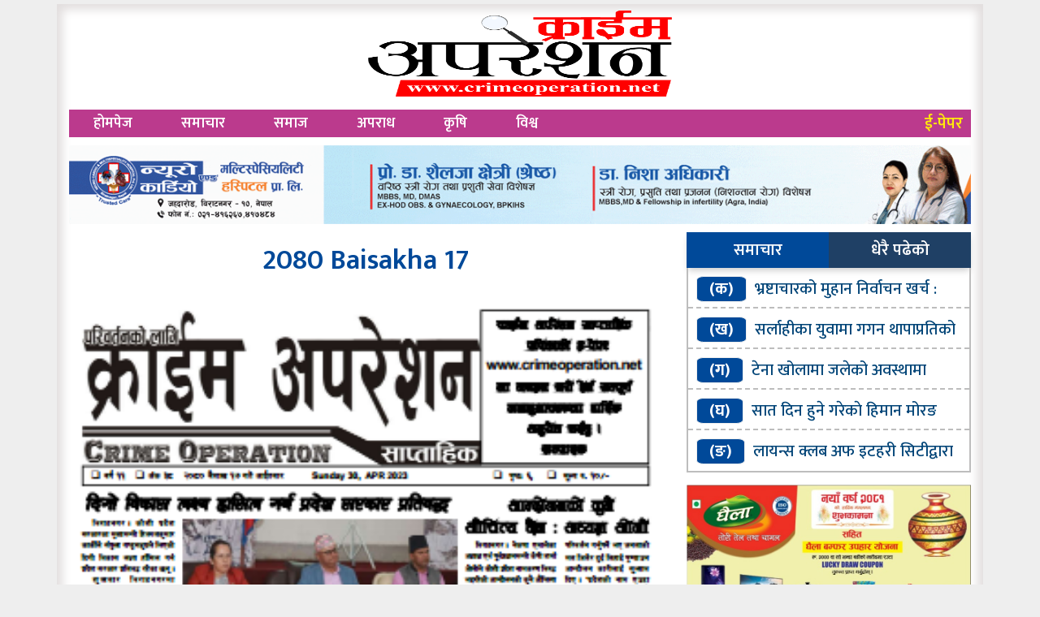

--- FILE ---
content_type: text/html; charset=UTF-8
request_url: https://www.crimeoperation.net/epaper/2080-baisakha-17
body_size: 8797
content:
<html lang="en-US">
<head prefix="og: http://ogp.me/ns# fb: http://ogp.me/ns/fb# article: http://ogp.me/ns/article#">
<link rel="stylesheet" href="https://use.fontawesome.com/releases/v5.8.1/css/all.css">
<meta charset="UTF-8"/>
<meta http-equiv="Content-Type" content="text/html; charset=euc-jp"/>
<link rel="shortcut icon" href="
https://www.crimeoperation.net/wp-content/uploads/2023/08/Untitled-6.jpg" type="image/x-icon">
<link href="https://fonts.googleapis.com/css?family=Ek+Mukta:200,300,400,500,600,700,800&amp;subset=devanagari" rel="stylesheet">
<meta http-equiv="X-UA-Compatible" content="IE=edge">
<meta http-equiv="X-UA-Compatible" content="IE=edge,chrome=1">
<meta name="viewport" content="width=device-width, initial-scale=1">
<meta property="fb:app_id" content="2704780993132868" />
 <meta name='robots' content='index, follow, max-image-preview:large, max-snippet:-1, max-video-preview:-1' />

	<!-- This site is optimized with the Yoast SEO plugin v26.8 - https://yoast.com/product/yoast-seo-wordpress/ -->
	<title>2080 Baisakha 17 - Crime Operation</title>
	<link rel="canonical" href="https://www.crimeoperation.net/epaper/2080-baisakha-17" />
	<meta property="og:locale" content="en_US" />
	<meta property="og:type" content="article" />
	<meta property="og:title" content="2080 Baisakha 17 - Crime Operation" />
	<meta property="og:url" content="https://www.crimeoperation.net/epaper/2080-baisakha-17" />
	<meta property="og:site_name" content="Crime Operation" />
	<meta property="article:publisher" content="https://www.facebook.com/crimeoperation123/" />
	<meta property="og:image" content="https://www.crimeoperation.net/wp-content/uploads/2023/04/crime-38.png" />
	<meta property="og:image:width" content="321" />
	<meta property="og:image:height" content="511" />
	<meta property="og:image:type" content="image/png" />
	<meta name="twitter:card" content="summary_large_image" />
	<script type="application/ld+json" class="yoast-schema-graph">{"@context":"https://schema.org","@graph":[{"@type":"WebPage","@id":"https://www.crimeoperation.net/epaper/2080-baisakha-17","url":"https://www.crimeoperation.net/epaper/2080-baisakha-17","name":"2080 Baisakha 17 - Crime Operation","isPartOf":{"@id":"https://www.crimeoperation.net/#website"},"primaryImageOfPage":{"@id":"https://www.crimeoperation.net/epaper/2080-baisakha-17#primaryimage"},"image":{"@id":"https://www.crimeoperation.net/epaper/2080-baisakha-17#primaryimage"},"thumbnailUrl":"https://www.crimeoperation.net/wp-content/uploads/2023/04/crime-38.png","datePublished":"2023-04-30T01:32:16+00:00","breadcrumb":{"@id":"https://www.crimeoperation.net/epaper/2080-baisakha-17#breadcrumb"},"inLanguage":"en-US","potentialAction":[{"@type":"ReadAction","target":["https://www.crimeoperation.net/epaper/2080-baisakha-17"]}]},{"@type":"ImageObject","inLanguage":"en-US","@id":"https://www.crimeoperation.net/epaper/2080-baisakha-17#primaryimage","url":"https://www.crimeoperation.net/wp-content/uploads/2023/04/crime-38.png","contentUrl":"https://www.crimeoperation.net/wp-content/uploads/2023/04/crime-38.png","width":321,"height":511},{"@type":"BreadcrumbList","@id":"https://www.crimeoperation.net/epaper/2080-baisakha-17#breadcrumb","itemListElement":[{"@type":"ListItem","position":1,"name":"Home","item":"https://www.crimeoperation.net/"},{"@type":"ListItem","position":2,"name":"E-Papers","item":"https://www.crimeoperation.net/epaper"},{"@type":"ListItem","position":3,"name":"2080 Baisakha 17"}]},{"@type":"WebSite","@id":"https://www.crimeoperation.net/#website","url":"https://www.crimeoperation.net/","name":"Crime Operation","description":"परिवर्तनको लागि","publisher":{"@id":"https://www.crimeoperation.net/#organization"},"potentialAction":[{"@type":"SearchAction","target":{"@type":"EntryPoint","urlTemplate":"https://www.crimeoperation.net/?s={search_term_string}"},"query-input":{"@type":"PropertyValueSpecification","valueRequired":true,"valueName":"search_term_string"}}],"inLanguage":"en-US"},{"@type":"Organization","@id":"https://www.crimeoperation.net/#organization","name":"Crime Operation","url":"https://www.crimeoperation.net/","logo":{"@type":"ImageObject","inLanguage":"en-US","@id":"https://www.crimeoperation.net/#/schema/logo/image/","url":"https://www.crimeoperation.net/wp-content/uploads/2020/07/cirme.jpg","contentUrl":"https://www.crimeoperation.net/wp-content/uploads/2020/07/cirme.jpg","width":450,"height":160,"caption":"Crime Operation"},"image":{"@id":"https://www.crimeoperation.net/#/schema/logo/image/"},"sameAs":["https://www.facebook.com/crimeoperation123/"]}]}</script>
	<!-- / Yoast SEO plugin. -->


<link rel='dns-prefetch' href='//platform-api.sharethis.com' />
<link rel='dns-prefetch' href='//cdnjs.cloudflare.com' />
<link rel='dns-prefetch' href='//maxcdn.bootstrapcdn.com' />
<link rel="alternate" title="oEmbed (JSON)" type="application/json+oembed" href="https://www.crimeoperation.net/wp-json/oembed/1.0/embed?url=https%3A%2F%2Fwww.crimeoperation.net%2Fepaper%2F2080-baisakha-17" />
<link rel="alternate" title="oEmbed (XML)" type="text/xml+oembed" href="https://www.crimeoperation.net/wp-json/oembed/1.0/embed?url=https%3A%2F%2Fwww.crimeoperation.net%2Fepaper%2F2080-baisakha-17&#038;format=xml" />
<style id='wp-img-auto-sizes-contain-inline-css' type='text/css'>
img:is([sizes=auto i],[sizes^="auto," i]){contain-intrinsic-size:3000px 1500px}
/*# sourceURL=wp-img-auto-sizes-contain-inline-css */
</style>
<style id='wp-emoji-styles-inline-css' type='text/css'>

	img.wp-smiley, img.emoji {
		display: inline !important;
		border: none !important;
		box-shadow: none !important;
		height: 1em !important;
		width: 1em !important;
		margin: 0 0.07em !important;
		vertical-align: -0.1em !important;
		background: none !important;
		padding: 0 !important;
	}
/*# sourceURL=wp-emoji-styles-inline-css */
</style>
<style id='wp-block-library-inline-css' type='text/css'>
:root{--wp-block-synced-color:#7a00df;--wp-block-synced-color--rgb:122,0,223;--wp-bound-block-color:var(--wp-block-synced-color);--wp-editor-canvas-background:#ddd;--wp-admin-theme-color:#007cba;--wp-admin-theme-color--rgb:0,124,186;--wp-admin-theme-color-darker-10:#006ba1;--wp-admin-theme-color-darker-10--rgb:0,107,160.5;--wp-admin-theme-color-darker-20:#005a87;--wp-admin-theme-color-darker-20--rgb:0,90,135;--wp-admin-border-width-focus:2px}@media (min-resolution:192dpi){:root{--wp-admin-border-width-focus:1.5px}}.wp-element-button{cursor:pointer}:root .has-very-light-gray-background-color{background-color:#eee}:root .has-very-dark-gray-background-color{background-color:#313131}:root .has-very-light-gray-color{color:#eee}:root .has-very-dark-gray-color{color:#313131}:root .has-vivid-green-cyan-to-vivid-cyan-blue-gradient-background{background:linear-gradient(135deg,#00d084,#0693e3)}:root .has-purple-crush-gradient-background{background:linear-gradient(135deg,#34e2e4,#4721fb 50%,#ab1dfe)}:root .has-hazy-dawn-gradient-background{background:linear-gradient(135deg,#faaca8,#dad0ec)}:root .has-subdued-olive-gradient-background{background:linear-gradient(135deg,#fafae1,#67a671)}:root .has-atomic-cream-gradient-background{background:linear-gradient(135deg,#fdd79a,#004a59)}:root .has-nightshade-gradient-background{background:linear-gradient(135deg,#330968,#31cdcf)}:root .has-midnight-gradient-background{background:linear-gradient(135deg,#020381,#2874fc)}:root{--wp--preset--font-size--normal:16px;--wp--preset--font-size--huge:42px}.has-regular-font-size{font-size:1em}.has-larger-font-size{font-size:2.625em}.has-normal-font-size{font-size:var(--wp--preset--font-size--normal)}.has-huge-font-size{font-size:var(--wp--preset--font-size--huge)}.has-text-align-center{text-align:center}.has-text-align-left{text-align:left}.has-text-align-right{text-align:right}.has-fit-text{white-space:nowrap!important}#end-resizable-editor-section{display:none}.aligncenter{clear:both}.items-justified-left{justify-content:flex-start}.items-justified-center{justify-content:center}.items-justified-right{justify-content:flex-end}.items-justified-space-between{justify-content:space-between}.screen-reader-text{border:0;clip-path:inset(50%);height:1px;margin:-1px;overflow:hidden;padding:0;position:absolute;width:1px;word-wrap:normal!important}.screen-reader-text:focus{background-color:#ddd;clip-path:none;color:#444;display:block;font-size:1em;height:auto;left:5px;line-height:normal;padding:15px 23px 14px;text-decoration:none;top:5px;width:auto;z-index:100000}html :where(.has-border-color){border-style:solid}html :where([style*=border-top-color]){border-top-style:solid}html :where([style*=border-right-color]){border-right-style:solid}html :where([style*=border-bottom-color]){border-bottom-style:solid}html :where([style*=border-left-color]){border-left-style:solid}html :where([style*=border-width]){border-style:solid}html :where([style*=border-top-width]){border-top-style:solid}html :where([style*=border-right-width]){border-right-style:solid}html :where([style*=border-bottom-width]){border-bottom-style:solid}html :where([style*=border-left-width]){border-left-style:solid}html :where(img[class*=wp-image-]){height:auto;max-width:100%}:where(figure){margin:0 0 1em}html :where(.is-position-sticky){--wp-admin--admin-bar--position-offset:var(--wp-admin--admin-bar--height,0px)}@media screen and (max-width:600px){html :where(.is-position-sticky){--wp-admin--admin-bar--position-offset:0px}}

/*# sourceURL=wp-block-library-inline-css */
</style><style id='global-styles-inline-css' type='text/css'>
:root{--wp--preset--aspect-ratio--square: 1;--wp--preset--aspect-ratio--4-3: 4/3;--wp--preset--aspect-ratio--3-4: 3/4;--wp--preset--aspect-ratio--3-2: 3/2;--wp--preset--aspect-ratio--2-3: 2/3;--wp--preset--aspect-ratio--16-9: 16/9;--wp--preset--aspect-ratio--9-16: 9/16;--wp--preset--color--black: #000000;--wp--preset--color--cyan-bluish-gray: #abb8c3;--wp--preset--color--white: #ffffff;--wp--preset--color--pale-pink: #f78da7;--wp--preset--color--vivid-red: #cf2e2e;--wp--preset--color--luminous-vivid-orange: #ff6900;--wp--preset--color--luminous-vivid-amber: #fcb900;--wp--preset--color--light-green-cyan: #7bdcb5;--wp--preset--color--vivid-green-cyan: #00d084;--wp--preset--color--pale-cyan-blue: #8ed1fc;--wp--preset--color--vivid-cyan-blue: #0693e3;--wp--preset--color--vivid-purple: #9b51e0;--wp--preset--gradient--vivid-cyan-blue-to-vivid-purple: linear-gradient(135deg,rgb(6,147,227) 0%,rgb(155,81,224) 100%);--wp--preset--gradient--light-green-cyan-to-vivid-green-cyan: linear-gradient(135deg,rgb(122,220,180) 0%,rgb(0,208,130) 100%);--wp--preset--gradient--luminous-vivid-amber-to-luminous-vivid-orange: linear-gradient(135deg,rgb(252,185,0) 0%,rgb(255,105,0) 100%);--wp--preset--gradient--luminous-vivid-orange-to-vivid-red: linear-gradient(135deg,rgb(255,105,0) 0%,rgb(207,46,46) 100%);--wp--preset--gradient--very-light-gray-to-cyan-bluish-gray: linear-gradient(135deg,rgb(238,238,238) 0%,rgb(169,184,195) 100%);--wp--preset--gradient--cool-to-warm-spectrum: linear-gradient(135deg,rgb(74,234,220) 0%,rgb(151,120,209) 20%,rgb(207,42,186) 40%,rgb(238,44,130) 60%,rgb(251,105,98) 80%,rgb(254,248,76) 100%);--wp--preset--gradient--blush-light-purple: linear-gradient(135deg,rgb(255,206,236) 0%,rgb(152,150,240) 100%);--wp--preset--gradient--blush-bordeaux: linear-gradient(135deg,rgb(254,205,165) 0%,rgb(254,45,45) 50%,rgb(107,0,62) 100%);--wp--preset--gradient--luminous-dusk: linear-gradient(135deg,rgb(255,203,112) 0%,rgb(199,81,192) 50%,rgb(65,88,208) 100%);--wp--preset--gradient--pale-ocean: linear-gradient(135deg,rgb(255,245,203) 0%,rgb(182,227,212) 50%,rgb(51,167,181) 100%);--wp--preset--gradient--electric-grass: linear-gradient(135deg,rgb(202,248,128) 0%,rgb(113,206,126) 100%);--wp--preset--gradient--midnight: linear-gradient(135deg,rgb(2,3,129) 0%,rgb(40,116,252) 100%);--wp--preset--font-size--small: 13px;--wp--preset--font-size--medium: 20px;--wp--preset--font-size--large: 36px;--wp--preset--font-size--x-large: 42px;--wp--preset--spacing--20: 0.44rem;--wp--preset--spacing--30: 0.67rem;--wp--preset--spacing--40: 1rem;--wp--preset--spacing--50: 1.5rem;--wp--preset--spacing--60: 2.25rem;--wp--preset--spacing--70: 3.38rem;--wp--preset--spacing--80: 5.06rem;--wp--preset--shadow--natural: 6px 6px 9px rgba(0, 0, 0, 0.2);--wp--preset--shadow--deep: 12px 12px 50px rgba(0, 0, 0, 0.4);--wp--preset--shadow--sharp: 6px 6px 0px rgba(0, 0, 0, 0.2);--wp--preset--shadow--outlined: 6px 6px 0px -3px rgb(255, 255, 255), 6px 6px rgb(0, 0, 0);--wp--preset--shadow--crisp: 6px 6px 0px rgb(0, 0, 0);}:where(.is-layout-flex){gap: 0.5em;}:where(.is-layout-grid){gap: 0.5em;}body .is-layout-flex{display: flex;}.is-layout-flex{flex-wrap: wrap;align-items: center;}.is-layout-flex > :is(*, div){margin: 0;}body .is-layout-grid{display: grid;}.is-layout-grid > :is(*, div){margin: 0;}:where(.wp-block-columns.is-layout-flex){gap: 2em;}:where(.wp-block-columns.is-layout-grid){gap: 2em;}:where(.wp-block-post-template.is-layout-flex){gap: 1.25em;}:where(.wp-block-post-template.is-layout-grid){gap: 1.25em;}.has-black-color{color: var(--wp--preset--color--black) !important;}.has-cyan-bluish-gray-color{color: var(--wp--preset--color--cyan-bluish-gray) !important;}.has-white-color{color: var(--wp--preset--color--white) !important;}.has-pale-pink-color{color: var(--wp--preset--color--pale-pink) !important;}.has-vivid-red-color{color: var(--wp--preset--color--vivid-red) !important;}.has-luminous-vivid-orange-color{color: var(--wp--preset--color--luminous-vivid-orange) !important;}.has-luminous-vivid-amber-color{color: var(--wp--preset--color--luminous-vivid-amber) !important;}.has-light-green-cyan-color{color: var(--wp--preset--color--light-green-cyan) !important;}.has-vivid-green-cyan-color{color: var(--wp--preset--color--vivid-green-cyan) !important;}.has-pale-cyan-blue-color{color: var(--wp--preset--color--pale-cyan-blue) !important;}.has-vivid-cyan-blue-color{color: var(--wp--preset--color--vivid-cyan-blue) !important;}.has-vivid-purple-color{color: var(--wp--preset--color--vivid-purple) !important;}.has-black-background-color{background-color: var(--wp--preset--color--black) !important;}.has-cyan-bluish-gray-background-color{background-color: var(--wp--preset--color--cyan-bluish-gray) !important;}.has-white-background-color{background-color: var(--wp--preset--color--white) !important;}.has-pale-pink-background-color{background-color: var(--wp--preset--color--pale-pink) !important;}.has-vivid-red-background-color{background-color: var(--wp--preset--color--vivid-red) !important;}.has-luminous-vivid-orange-background-color{background-color: var(--wp--preset--color--luminous-vivid-orange) !important;}.has-luminous-vivid-amber-background-color{background-color: var(--wp--preset--color--luminous-vivid-amber) !important;}.has-light-green-cyan-background-color{background-color: var(--wp--preset--color--light-green-cyan) !important;}.has-vivid-green-cyan-background-color{background-color: var(--wp--preset--color--vivid-green-cyan) !important;}.has-pale-cyan-blue-background-color{background-color: var(--wp--preset--color--pale-cyan-blue) !important;}.has-vivid-cyan-blue-background-color{background-color: var(--wp--preset--color--vivid-cyan-blue) !important;}.has-vivid-purple-background-color{background-color: var(--wp--preset--color--vivid-purple) !important;}.has-black-border-color{border-color: var(--wp--preset--color--black) !important;}.has-cyan-bluish-gray-border-color{border-color: var(--wp--preset--color--cyan-bluish-gray) !important;}.has-white-border-color{border-color: var(--wp--preset--color--white) !important;}.has-pale-pink-border-color{border-color: var(--wp--preset--color--pale-pink) !important;}.has-vivid-red-border-color{border-color: var(--wp--preset--color--vivid-red) !important;}.has-luminous-vivid-orange-border-color{border-color: var(--wp--preset--color--luminous-vivid-orange) !important;}.has-luminous-vivid-amber-border-color{border-color: var(--wp--preset--color--luminous-vivid-amber) !important;}.has-light-green-cyan-border-color{border-color: var(--wp--preset--color--light-green-cyan) !important;}.has-vivid-green-cyan-border-color{border-color: var(--wp--preset--color--vivid-green-cyan) !important;}.has-pale-cyan-blue-border-color{border-color: var(--wp--preset--color--pale-cyan-blue) !important;}.has-vivid-cyan-blue-border-color{border-color: var(--wp--preset--color--vivid-cyan-blue) !important;}.has-vivid-purple-border-color{border-color: var(--wp--preset--color--vivid-purple) !important;}.has-vivid-cyan-blue-to-vivid-purple-gradient-background{background: var(--wp--preset--gradient--vivid-cyan-blue-to-vivid-purple) !important;}.has-light-green-cyan-to-vivid-green-cyan-gradient-background{background: var(--wp--preset--gradient--light-green-cyan-to-vivid-green-cyan) !important;}.has-luminous-vivid-amber-to-luminous-vivid-orange-gradient-background{background: var(--wp--preset--gradient--luminous-vivid-amber-to-luminous-vivid-orange) !important;}.has-luminous-vivid-orange-to-vivid-red-gradient-background{background: var(--wp--preset--gradient--luminous-vivid-orange-to-vivid-red) !important;}.has-very-light-gray-to-cyan-bluish-gray-gradient-background{background: var(--wp--preset--gradient--very-light-gray-to-cyan-bluish-gray) !important;}.has-cool-to-warm-spectrum-gradient-background{background: var(--wp--preset--gradient--cool-to-warm-spectrum) !important;}.has-blush-light-purple-gradient-background{background: var(--wp--preset--gradient--blush-light-purple) !important;}.has-blush-bordeaux-gradient-background{background: var(--wp--preset--gradient--blush-bordeaux) !important;}.has-luminous-dusk-gradient-background{background: var(--wp--preset--gradient--luminous-dusk) !important;}.has-pale-ocean-gradient-background{background: var(--wp--preset--gradient--pale-ocean) !important;}.has-electric-grass-gradient-background{background: var(--wp--preset--gradient--electric-grass) !important;}.has-midnight-gradient-background{background: var(--wp--preset--gradient--midnight) !important;}.has-small-font-size{font-size: var(--wp--preset--font-size--small) !important;}.has-medium-font-size{font-size: var(--wp--preset--font-size--medium) !important;}.has-large-font-size{font-size: var(--wp--preset--font-size--large) !important;}.has-x-large-font-size{font-size: var(--wp--preset--font-size--x-large) !important;}
/*# sourceURL=global-styles-inline-css */
</style>

<style id='classic-theme-styles-inline-css' type='text/css'>
/*! This file is auto-generated */
.wp-block-button__link{color:#fff;background-color:#32373c;border-radius:9999px;box-shadow:none;text-decoration:none;padding:calc(.667em + 2px) calc(1.333em + 2px);font-size:1.125em}.wp-block-file__button{background:#32373c;color:#fff;text-decoration:none}
/*# sourceURL=/wp-includes/css/classic-themes.min.css */
</style>
<link rel='stylesheet' id='share-this-share-buttons-sticky-css' href='https://www.crimeoperation.net/wp-content/plugins/sharethis-share-buttons/css/mu-style.css?ver=1754661975' type='text/css' media='all' />
<style id='share-this-share-buttons-sticky-inline-css' type='text/css'>
.st-sticky-share-buttons{ display: none!important; }
/*# sourceURL=share-this-share-buttons-sticky-inline-css */
</style>
<link rel='stylesheet' id='style_name-css' href='https://www.crimeoperation.net/wp-content/themes/crimeoperationwebsoftitnepal/style.css?ver=6.9' type='text/css' media='all' />
<link rel='stylesheet' id='Font_Awesome-css' href='https://maxcdn.bootstrapcdn.com/font-awesome/4.6.3/css/font-awesome.min.css?ver=6.9' type='text/css' media='all' />
<link rel='stylesheet' id='popup-css' href='https://cdnjs.cloudflare.com/ajax/libs/jquery-modal/0.9.1/jquery.modal.min.css?ver=6.9' type='text/css' media='all' />
<link rel='stylesheet' id='style_custom-css' href='https://www.crimeoperation.net/wp-content/themes/crimeoperationwebsoftitnepal/css/custom.css?ver=6.9' type='text/css' media='all' />
<script type="text/javascript" src="//platform-api.sharethis.com/js/sharethis.js?ver=2.3.6#property=617287e4e8760800126460c1&amp;product=sticky-buttons&amp;source=sharethis-share-buttons-wordpress" id="share-this-share-buttons-mu-js"></script>
<script type="text/javascript" src="https://www.crimeoperation.net/wp-includes/js/jquery/jquery.min.js?ver=3.7.1" id="jquery-core-js"></script>
<script type="text/javascript" src="https://www.crimeoperation.net/wp-includes/js/jquery/jquery-migrate.min.js?ver=3.4.1" id="jquery-migrate-js"></script>
<script type="text/javascript" src="https://cdnjs.cloudflare.com/ajax/libs/jquery/2.1.3/jquery.min.js?ver=3.3.1" id="jQuery-js"></script>
<script type="text/javascript" src="https://cdnjs.cloudflare.com/ajax/libs/jquery-modal/0.9.1/jquery.modal.min.js?ver=6.9" id="popup-js"></script>
<script type="text/javascript" src="https://www.crimeoperation.net/wp-content/themes/crimeoperationwebsoftitnepal/js/custom.js?ver=1.0.0" id="bhawesh_custom-js"></script>
<link rel="https://api.w.org/" href="https://www.crimeoperation.net/wp-json/" /><link rel="alternate" title="JSON" type="application/json" href="https://www.crimeoperation.net/wp-json/wp/v2/epaper/4531" /><link rel="EditURI" type="application/rsd+xml" title="RSD" href="https://www.crimeoperation.net/xmlrpc.php?rsd" />
<meta name="generator" content="WordPress 6.9" />
<link rel='shortlink' href='https://www.crimeoperation.net/?p=4531' />
</head>
<body style="background:#EEE;">


<style type="text/css">
.bodycover{background:#fff;box-shadow:inset 0 0 12px 7px #e2dede;}


.websitelogo{width:420px; margin:5px auto;height:125px;padding:5px 0}
@media only screen and (max-width: 600px) {
.websitelogo{width:100%;height:115px;}

}

.websitelogo a img{width:100%;height:100%}
.advertisement, .fads{margin:10px 0;}
.advertisement img,.fads img{width:100%;}
</style>


<div class="container bodycover">


<div class="websitelogo">
<a href="https://www.crimeoperation.net">
<img src="https://www.crimeoperation.net/wp-content/uploads/2023/08/crime-opreration.png">
</a>

</div>







<header>
  <section>
<a href="/epaper" id="logo">ई-पेपर</a>
  <label for="toggle-1" class="toggle-menu">
  <ul>
    <li></li>
    <li></li>
    <li></li>
  </ul>
  </label>
  <input type="checkbox" id="toggle-1">
<nav class="menu-main-menus-container"><ul id="menu-main-menus" class="menu"><li id="menu-item-33" class="menu-item menu-item-type-custom menu-item-object-custom menu-item-home menu-item-33"><a href="https://www.crimeoperation.net">होमपेज</a></li>
<li id="menu-item-38" class="menu-item menu-item-type-taxonomy menu-item-object-category menu-item-38"><a href="https://www.crimeoperation.net/category/news">समाचार</a></li>
<li id="menu-item-39" class="menu-item menu-item-type-taxonomy menu-item-object-category menu-item-39"><a href="https://www.crimeoperation.net/category/%e0%a4%b8%e0%a4%ae%e0%a4%be%e0%a4%9c">समाज</a></li>
<li id="menu-item-35" class="menu-item menu-item-type-taxonomy menu-item-object-category menu-item-35"><a href="https://www.crimeoperation.net/category/%e0%a4%85%e0%a4%aa%e0%a4%b0%e0%a4%be%e0%a4%a7">अपराध</a></li>
<li id="menu-item-36" class="menu-item menu-item-type-taxonomy menu-item-object-category menu-item-36"><a href="https://www.crimeoperation.net/category/%e0%a4%95%e0%a5%83%e0%a4%b7%e0%a4%bf">कृषि</a></li>
<li id="menu-item-37" class="menu-item menu-item-type-taxonomy menu-item-object-category menu-item-37"><a href="https://www.crimeoperation.net/category/%e0%a4%b5%e0%a4%bf%e0%a4%b6%e0%a5%8d%e0%a4%b5">विश्व</a></li>
</ul></nav></section>
</header>

<div class="clear"></div>
<div class="advertisement"> <img src="https://www.crimeoperation.net/wp-content/uploads/2024/04/neuro-reduce-size.gif" /></div> 






<div class="row ">
<div class="col-md-8">

<div class="title"> 
<a href="https://www.crimeoperation.net/epaper/2080-baisakha-17" rel="bookmark">2080 Baisakha 17</a>
</div>
<div class="details">
<div id="feature">
<img src="https://www.crimeoperation.net/wp-content/uploads/2023/04/crime-38.png" />
</div>

 </div>
 </div>
 <div class="col-md-4">
<div class="facebooklike"> 
<div id="fb-root"></div>
<script async defer crossorigin="anonymous" src="https://connect.facebook.net/en_US/sdk.js#xfbml=1&version=v7.0&appId=2704780993132868&autoLogAppEvents=1" nonce="1T9vA5BB"></script>
<div class="fb-page" data-href="https://www.facebook.com/crimeoperation123/" data-tabs="ddd" data-width="" data-height="220" data-small-header="true" data-adapt-container-width="true" data-hide-cover="true" data-show-facepile="false"><blockquote cite="https://www.facebook.com/crimeoperation123/" class="fb-xfbml-parse-ignore"><a href="https://www.facebook.com/crimeoperation123/">Crime operation</a></blockquote></div>
</div>
<div class="tab">
  <button class="tablinks" onclick="openCity(event, 'London')" id="defaultOpen">समाचार</button>
  <button class="tablinks" onclick="openCity(event, 'Paris')">धेरै पढेको</button>
</div>

<div id="London" class="tabcontent">
<ul class="tajapopular"> 
			<li><span>(क)</span><a href="https://www.crimeoperation.net/9332.html">भ्रष्टाचारको मुहान निर्वाचन खर्च : पैसाले कब्जा गरेको लोकतन्त्र</a></li> 
	<li><span>(ख)</span><a href="https://www.crimeoperation.net/9324.html">सर्लाहीका युवामा गगन थापाप्रतिको आकर्षण उत्कर्षमा</a></li> 
	<li><span>(ग)</span><a href="https://www.crimeoperation.net/9320.html">टेना खोलामा जलेको अवस्थामा महिलाको शव फेला</a></li> 
	<li><span>(घ)</span><a href="https://www.crimeoperation.net/9311.html">सात दिन हुने गरेकाे हिमान मोरङ स्पोटर्स मीट यसवर्ष आठ दिन हुने</a></li> 
	<li><span>(ङ)</span><a href="https://www.crimeoperation.net/9305.html">लायन्स क्लब अफ इटहरी सिटीद्वारा नि:शुल्क स्वास्थ शिविर</a></li> 
</ul>
</div>
<div id="Paris" class="tabcontent">
<ul class="tajapopular"> 
			<li><span>१.</span><a href="https://www.crimeoperation.net/9332.html">भ्रष्टाचारको मुहान निर्वाचन खर्च : पैसाले कब्जा गरेको लोकतन्त्र</a></li> 
	<li><span>२.</span><a href="https://www.crimeoperation.net/9324.html">सर्लाहीका युवामा गगन थापाप्रतिको आकर्षण उत्कर्षमा</a></li> 
	<li><span>३.</span><a href="https://www.crimeoperation.net/9320.html">टेना खोलामा जलेको अवस्थामा महिलाको शव फेला</a></li> 
	<li><span>४.</span><a href="https://www.crimeoperation.net/9311.html">सात दिन हुने गरेकाे हिमान मोरङ स्पोटर्स मीट यसवर्ष आठ दिन हुने</a></li> 
	<li><span>५.</span><a href="https://www.crimeoperation.net/9305.html">लायन्स क्लब अफ इटहरी सिटीद्वारा नि:शुल्क स्वास्थ शिविर</a></li> 
</ul>
</div>
<script>
function openCity(evt, cityName) {
  var i, tabcontent, tablinks;
  tabcontent = document.getElementsByClassName("tabcontent");
  for (i = 0; i < tabcontent.length; i++) {
    tabcontent[i].style.display = "none";
  }
  tablinks = document.getElementsByClassName("tablinks");
  for (i = 0; i < tablinks.length; i++) {
    tablinks[i].className = tablinks[i].className.replace(" active", "");
  }
  document.getElementById(cityName).style.display = "block";
  evt.currentTarget.className += " active";
}
// Get the element with id="defaultOpen" and click on it
document.getElementById("defaultOpen").click();
</script>					<div class="advertisesidebar"> <img src="https://www.crimeoperation.net/wp-content/uploads/2024/03/93f955e8-13e1-4595-b2f6-7381fda50c9c.jpg" /></div> <div class="contact"> 
<h3>सम्पर्क</h3>
<p>क्राइम अपरेशन साप्ताहिक</p>
<p>बिराटनगर महानगरपालिका वडा  न. ८ प्रगतिटोल</p>
<p>०२१-४१५३२४, ९८४२०२७१४२, ९८०७३५२२१३</p>
<p>Email: <a href="/cdn-cgi/l/email-protection" class="__cf_email__" data-cfemail="4526372c28202a353724312c2a2b052228242c296b262a28">[email&#160;protected]</a></p>
</div></div>
 </div>
<div class="clear"></div>
</div>
 <div class="copyright"> Developed By: <a href="https://www.websoftitnepal.com" target="blank">Websoft IT Nepal Pvt. Ltd.</a></div>
<a id="back2Top" title="Back to top" href="javascript:void(0);"><i class="fa fa-chevron-up"></i></a>
<script data-cfasync="false" src="/cdn-cgi/scripts/5c5dd728/cloudflare-static/email-decode.min.js"></script><script type="speculationrules">
{"prefetch":[{"source":"document","where":{"and":[{"href_matches":"/*"},{"not":{"href_matches":["/wp-*.php","/wp-admin/*","/wp-content/uploads/*","/wp-content/*","/wp-content/plugins/*","/wp-content/themes/crimeoperationwebsoftitnepal/*","/*\\?(.+)"]}},{"not":{"selector_matches":"a[rel~=\"nofollow\"]"}},{"not":{"selector_matches":".no-prefetch, .no-prefetch a"}}]},"eagerness":"conservative"}]}
</script>
<script id="wp-emoji-settings" type="application/json">
{"baseUrl":"https://s.w.org/images/core/emoji/17.0.2/72x72/","ext":".png","svgUrl":"https://s.w.org/images/core/emoji/17.0.2/svg/","svgExt":".svg","source":{"concatemoji":"https://www.crimeoperation.net/wp-includes/js/wp-emoji-release.min.js?ver=6.9"}}
</script>
<script type="module">
/* <![CDATA[ */
/*! This file is auto-generated */
const a=JSON.parse(document.getElementById("wp-emoji-settings").textContent),o=(window._wpemojiSettings=a,"wpEmojiSettingsSupports"),s=["flag","emoji"];function i(e){try{var t={supportTests:e,timestamp:(new Date).valueOf()};sessionStorage.setItem(o,JSON.stringify(t))}catch(e){}}function c(e,t,n){e.clearRect(0,0,e.canvas.width,e.canvas.height),e.fillText(t,0,0);t=new Uint32Array(e.getImageData(0,0,e.canvas.width,e.canvas.height).data);e.clearRect(0,0,e.canvas.width,e.canvas.height),e.fillText(n,0,0);const a=new Uint32Array(e.getImageData(0,0,e.canvas.width,e.canvas.height).data);return t.every((e,t)=>e===a[t])}function p(e,t){e.clearRect(0,0,e.canvas.width,e.canvas.height),e.fillText(t,0,0);var n=e.getImageData(16,16,1,1);for(let e=0;e<n.data.length;e++)if(0!==n.data[e])return!1;return!0}function u(e,t,n,a){switch(t){case"flag":return n(e,"\ud83c\udff3\ufe0f\u200d\u26a7\ufe0f","\ud83c\udff3\ufe0f\u200b\u26a7\ufe0f")?!1:!n(e,"\ud83c\udde8\ud83c\uddf6","\ud83c\udde8\u200b\ud83c\uddf6")&&!n(e,"\ud83c\udff4\udb40\udc67\udb40\udc62\udb40\udc65\udb40\udc6e\udb40\udc67\udb40\udc7f","\ud83c\udff4\u200b\udb40\udc67\u200b\udb40\udc62\u200b\udb40\udc65\u200b\udb40\udc6e\u200b\udb40\udc67\u200b\udb40\udc7f");case"emoji":return!a(e,"\ud83e\u1fac8")}return!1}function f(e,t,n,a){let r;const o=(r="undefined"!=typeof WorkerGlobalScope&&self instanceof WorkerGlobalScope?new OffscreenCanvas(300,150):document.createElement("canvas")).getContext("2d",{willReadFrequently:!0}),s=(o.textBaseline="top",o.font="600 32px Arial",{});return e.forEach(e=>{s[e]=t(o,e,n,a)}),s}function r(e){var t=document.createElement("script");t.src=e,t.defer=!0,document.head.appendChild(t)}a.supports={everything:!0,everythingExceptFlag:!0},new Promise(t=>{let n=function(){try{var e=JSON.parse(sessionStorage.getItem(o));if("object"==typeof e&&"number"==typeof e.timestamp&&(new Date).valueOf()<e.timestamp+604800&&"object"==typeof e.supportTests)return e.supportTests}catch(e){}return null}();if(!n){if("undefined"!=typeof Worker&&"undefined"!=typeof OffscreenCanvas&&"undefined"!=typeof URL&&URL.createObjectURL&&"undefined"!=typeof Blob)try{var e="postMessage("+f.toString()+"("+[JSON.stringify(s),u.toString(),c.toString(),p.toString()].join(",")+"));",a=new Blob([e],{type:"text/javascript"});const r=new Worker(URL.createObjectURL(a),{name:"wpTestEmojiSupports"});return void(r.onmessage=e=>{i(n=e.data),r.terminate(),t(n)})}catch(e){}i(n=f(s,u,c,p))}t(n)}).then(e=>{for(const n in e)a.supports[n]=e[n],a.supports.everything=a.supports.everything&&a.supports[n],"flag"!==n&&(a.supports.everythingExceptFlag=a.supports.everythingExceptFlag&&a.supports[n]);var t;a.supports.everythingExceptFlag=a.supports.everythingExceptFlag&&!a.supports.flag,a.supports.everything||((t=a.source||{}).concatemoji?r(t.concatemoji):t.wpemoji&&t.twemoji&&(r(t.twemoji),r(t.wpemoji)))});
//# sourceURL=https://www.crimeoperation.net/wp-includes/js/wp-emoji-loader.min.js
/* ]]> */
</script>
 
<script defer src="https://static.cloudflareinsights.com/beacon.min.js/vcd15cbe7772f49c399c6a5babf22c1241717689176015" integrity="sha512-ZpsOmlRQV6y907TI0dKBHq9Md29nnaEIPlkf84rnaERnq6zvWvPUqr2ft8M1aS28oN72PdrCzSjY4U6VaAw1EQ==" data-cf-beacon='{"version":"2024.11.0","token":"d3855b53b50d4ac38fe0230c88cbba9f","r":1,"server_timing":{"name":{"cfCacheStatus":true,"cfEdge":true,"cfExtPri":true,"cfL4":true,"cfOrigin":true,"cfSpeedBrain":true},"location_startswith":null}}' crossorigin="anonymous"></script>
</body>
</html>



--- FILE ---
content_type: text/css
request_url: https://www.crimeoperation.net/wp-content/themes/crimeoperationwebsoftitnepal/style.css?ver=6.9
body_size: 2854
content:
/*
Theme Name: Bhawesh
Theme URI: https://www.websoftitnepal.com
Author: Bhawesh Mandal
Author URI: https://www.websoftitnepal.com
Description: This is for the client of websoft IT Nepal Pvt. Ltd.
Version: 5.0
License: GNU General Public License v2 or later
License URI: http://www.gnu.org/licenses/gpl-2.0.html
Tags:websoftitnepal
Text Domain: bhawesh
*/
body, div, span, applet, object, iframe,p, blockquote, pre,
abbr, acronym, address, big, cite, code,
del, dfn, em, img, ins, kbd, q, s, samp,
small, strike,sub, sup, tt, var,u, i, center,
dl, dt, dd, ol, ul,fieldset, form, label, legend,
table, caption, tbody, tfoot, thead, tr, th, td,
article, aside, canvas, details, embed, 
figure, figcaption, footer, header, hgroup, 
menu, nav, output, ruby, section, summary,
time, mark, audio, video{
	margin:0px;
	padding:0px;
	border:0px;
	font-size:100%;
	font:inherit;
	vertical-align:baseline;
	color:#000;
	text-decoration:none;
}
*{box-sizing:border-box;}
html{max-width:100%;box-sizing: border-box;}
body{max-width:100%;overflow-x: hidden;position: relative;-webkit-box-sizing: border-box;-moz-box-sizing: border-box;box-sizing: border-box;}
* img{-webkit-animation: none;animation:none;transition: transform 0.8s ease-in-out;}
* img:hover{overflow:hidden;}
*,p,a{font-family:'Ek Mukta', sans-serif;}
ol,ul{list-style:none;}

a{color:#004477;text-decoration:none;}
a:hover{color:#df0505;text-decoration:none;}

.clear{clear:both;}


.language{position:absolute;right:1%;bottom:0;}
.language a{background:#c11116;padding:0 5px;color:#fbff00;font-weight:600;}
.language a:hover{color:#fff;}



/*start */
section {
  width: 100%;
  max-width: 1200px;
  margin: 0 auto;
  display: table;
  position: relative;
}
span.menutir{color:#fff;font-size:14px;margin-left:5px;}

header{
  width: 100%;
  display: table;
  background-color: #bb3a8d;
  z-index: 999999999999999999999;
}

#logo{
  float: right;
  font-size: 20px;
  color: #ffec0a;
  font-weight: 600;
  padding-right:10px;
}
nav {
  width: auto;
  float: left;
}

nav ul {
  display: table;
  float: right;
  position:relative;
}

nav ul li { float:left;transition:5s;}

nav ul li:last-child { padding-right: 0px; }

nav ul li a {
  color: #fff;
  font-size: 18px;
  padding: 2px 30px;
  display: inline-block;
  transition: all 0.5s ease 0s;
  font-weight:600;
}

nav ul li a:hover {
  background-color: #fff;
  color: #034ea2;
}

nav ul li:hover ul{
	display: block;}

nav ul li ul{
	
	display: none;
	position: absolute;
	background-color: #ff0000;
	z-index:99;
}

nav ul ul li{
width:100%;
}


nav ul ul li a{
  color: #fff;
  font-size: 18px;
  padding: 5px 20px;
  display: block;
  transition: all 0.8s ease 0s;
}



.toggle-menu ul {
  display: table;
  width: 25px;
}
.toggle-menu ul li {
  width: 100%;
  height: 3px;
  background-color: #fff;
  margin-bottom: 4px;
}
.toggle-menu ul li:last-child { margin-bottom: 0px; }
input[type=checkbox], label { display: none; }
 @media only screen and (max-width: 1440px) {
section { max-width: 100%; }
}
 @media only screen and (max-width: 980px) {
#logo { padding: 0px; }

input[type=checkbox] {
  position: absolute;
  top: -9999px;
  left: -9999px;
  background: none;
}
input[type=checkbox]:fous {
background:none;
}

label {
  float: left;
  padding: 10px 0px;
  display: inline-block;
  cursor: pointer;
}

input[type=checkbox]:checked ~ nav { display: block; }

nav {
  display: none;
  position: absolute;
  left: -12px;
  top: 40px;
  background-color: #0f7b28;
  padding: 0px;
  z-index: 99;
}

nav ul {width:250px; }

nav ul li {
  float: none;
  padding: 0px;
  width: 100%;
  display: table;
}

nav ul li a {
  color: #FFF;
  font-size: 15px;
  display: block;
  border-bottom: 1px solid rgba(225,225,225,0.1);
}
nav	ul ul{position: static;}
nav	ul ul li{background-color: #bb0d0d;}
}
 @media only screen and (max-width: 480px) {
section { max-width: 90%;}
}
 @media only screen and (max-width: 360px) {
label { padding: 5px 0px; }
#logo { font-size: 20px; }
nav {top: 40px; }
}





/* single page */

.warning{color:red;text-align:center;}

.title {
    font-size: 35px;
    line-height:40px;
    padding: 5px 0;
	margin:10px 5px;
	text-align:center;
}
.title a{font-weight:600;color:#004999;}
/* details css */

.details{color:#000;padding: 0 5px;}
.details p{
    font-size: 20px!important;
    line-height: 165%!important;
    margin: 0 0 1.04em;
	text-align: justify;
	overflow:hidden;}
.details p strong{font-weight:700;}
.details ul,ol{list-style-type:none;padding:5px 1px;}
.details li{font-weight:600;color:#000;}
.details #feature{width:100%;margin:15px auto;}
.details #feature img{width:100%;height:auto;}

.details img{height:auto;display:block;width:100%;}
.details del{text-decoration: line-through;}

/* Style the tab */
.tab {
  overflow: hidden;
  background:#1f4065;
box-shadow: 0 5px 8px -2px #ccc;

}

/* Style the buttons inside the tab */
.tab button {
  background-color: inherit;
  float: left;
  border: none;
  outline: none;
  cursor: pointer;
  padding: 5px 15px;
  transition: 0.9s;
  font-size: 20px;
  width:50%;
  font-weight: 600;
  color:#fff;
}

/* Create an active/current tablink class */
.tab button.active {background:#004999;}

/* Style the tab content */
.tabcontent {
  display: none;
  border: 2px solid #bdbdbd;
  border-top: none;
}
ul.tajapopular{}
ul.tajapopular li{font-size:20px;height:50px;line-height:30px;overflow:hidden;border-bottom:2px dashed #bdbdbd;padding:5px 0;}
ul.tajapopular li:last-child{border:none;}
ul.tajapopular li span{transition:all 1s;background:#004999;color:#fff;border:1px solid #EEE;margin:5px 10px;border-radius:15%;display:inline-block;padding:0 15px;font-weight:bold;}
ul.tajapopular li span:hover{background:#fff;color:#004999;}
ul.tajapopular li a{font-weight:500;}
.advertisesidebar{margin:15px 0}
.advertisesidebar img{width:100%;}

/*fullscreen css */
.bigmainbhawesh{text-align:center;padding:20px 0;margin:10px 0;border-bottom:4px solid #f3f3f3;}
.bigmainbhawesh span{font-weight:600;}
.caption span{background:#1663a1;padding:3px 10px;color:#fff;}
.bigmainbhaweshtitle{font-size:40px;line-height:50px;font-weight:600;}
.bigmainbhaweshtitle a{color:#1663a1;}
.bigmainbhaweshtitle a:hover{color:#878787;}
.subtitle{font-size:20px;line-height:25px;color:#878787;font-weight:500;}
.bigmainbhaweshpic{width:90%;margin:auto;}
.bigmainbhaweshpic img{width:80%;}
.bigmainbhaweshpara{font-size:20px;padding:10px 5px}
@media screen and (max-width:700px){
.bigmainbhaweshpara{font-size:20px;height:75px;overflow:hidden;}
}


/* final css end*/

.mainnews{height:400px;position:relative;margin:20px 0;}
.mainnews a{color:#fff;}
.mainnews a img{width:100%;height:100%;}
.mainnewstitle{position:absolute;bottom:5px;left:0;width:100%;text-align:center;font-size:35px;line-height:40px;font-weight:600;}
.mainnewsdetailcover{margin:10px 0;}
.mainnewsdetailimg{height:200px;}
.mainnewsdetailimg img{width:100%;height:100%;}
.mainnewsdetailtitle{padding:5px;}
.mainnewsdetailtitle a{font-size:25px;line-height:30px;font-weight:600;}


/* =WordPress Core
-------------------------------------------------------------- */
.alignnone {
    margin: 5px 20px 20px 0;
}

.aligncenter,
div.aligncenter {
    display: block;
    margin: 5px auto 5px auto;
}

.alignright {
    float:right;
    margin: 5px 0 20px 20px;
}

.alignleft {
    float: left;
    margin: 5px 20px 20px 0;
}

a img.alignright {
    float: right;
    margin: 5px 0 20px 20px;
}

a img.alignnone {
    margin: 5px 20px 20px 0;
}

a img.alignleft {
    float: left;
    margin: 5px 20px 20px 0;
}

a img.aligncenter {
    display: block;
    margin-left: auto;
    margin-right: auto;
}

.wp-caption {
    background: #fff;
    border: 1px solid #f0f0f0;
    max-width: 96%; /* Image does not overflow the content area */
    padding: 5px 3px 10px;
    text-align: center;
}

.wp-caption.alignnone {
    margin: 5px 20px 20px 0;
}
.wp-caption.alignleft {
    margin: 5px 20px 20px 0;
}

.wp-caption.alignright {
    margin: 5px 0 20px 20px;
}

.wp-caption img {
    border: 0 none;
    height: auto;
    margin: 0;
    max-width: 98.5%;
    padding: 0;
    width: auto;
}

.wp-caption p.wp-caption-text {
    font-size: 15px;
    line-height: 17px;
    margin: 0;
    padding: 0 4px 5px;
}

/* Text meant only for screen readers. */
.screen-reader-text {
	border: 0;
	clip: rect(1px, 1px, 1px, 1px);
	clip-path: inset(50%);
	height: 1px;
	margin: -1px;
	overflow: hidden;
	padding: 0;
	position: absolute !important;
	width: 1px;
	word-wrap: normal !important; /* Many screen reader and browser combinations announce broken words as they would appear visually. */
}

.screen-reader-text:focus {
	background-color: #eee;
	clip: auto !important;
	clip-path: none;
	color: #444;
	display: block;
	font-size: 1em;
	height: auto;
	left: 5px;
	line-height: normal;
	padding: 15px 23px 14px;
	text-decoration: none;
	top: 5px;
	width: auto;
	z-index: 100000;
	/* Above WP toolbar. */
}

blockquote {
  background: #f9f9f9;
  border-left: 10px solid #ccc;
  margin: 1.5em 10px;
  padding: 0.5em 10px;
  quotes:"\201C""\201D""\2018""\2019";
}
blockquote:before {
  color: #ccc;
  content: open-quote;
  font-size: 4em;
  line-height: 0.1em;
  margin-right: 0.25em;
  vertical-align: -0.4em;
}

blockquote p {
  display: inline;
}


.epapercover{border:2px solid red;margin:15px 0;}
.epaper{height:250px;position:relative;}
.epaper a{position:absolute;right:0;bottom:0;background:red;padding:0 15px;color:#fff;font-weight:500;}
.epaper img{width:100%;height:100%;}
.epapertitle{text-align:center;font-weight:600;padding:10px 0;}
.epaperdetails{position:relative;}
.epaperdetails span{left:0;top:0;position:absolute;background:red;padding:0 10px;color:#fff;}
.epaperdetails a{display:block;right:0;top:0;position:absolute;background:red;padding:0 10px;color:#fff;}
.epaperdetails img{width:100%;}
.epaperdetails .epaperdetailstitle{text-align:center;color:blue;font-weight:bold;font-size:20px;}


.navigation{margin:15px 0;padding:5px 0;}
.navigation li a,
.navigation li a:hover,
.navigation li.active a,
.navigation li.disabled{
	margin:10px 0;
    color: #fff;
    text-decoration:none;
}
 
.navigation li {
    display: inline;
}
 
.navigation li a,
.navigation li a:hover,
.navigation li.active a,
.navigation li.disabled {
    background-color: #1f1b1b;
    cursor: pointer;
    padding:3px 10px;
	border-radius: 10%;}
.navigation li a:hover,
.navigation li.active a {background-color: red;}

.contact{text-align:center;}
.contact h3{color:red;padding:0;margin:0;}
.contact p{font-size:17px;line-height:23px;font-weight:600;}

/* sidebar*/

#back2Top {
    width: 35px;
	height:70px;
	text-align:center;
    overflow: hidden;
    z-index: 999;
    display: none;
    cursor: pointer;
    position: fixed;
    bottom: 100px;
    right: 20px;
    background-color: #080808;
    font-size: 20px;
    text-decoration: none;
	border-radius:10px;
	border:3px dotted #fff;
}
#back2Top i{color:#fff;line-height:50px;}
#back2Top:hover{background-color: #111;}
.copyright{font-weight:600;padding:15px 0;background:#004999;text-align:center;}
.copyright a{color:red;color:#fff;}


--- FILE ---
content_type: application/javascript
request_url: https://www.crimeoperation.net/wp-content/themes/crimeoperationwebsoftitnepal/js/custom.js?ver=1.0.0
body_size: -391
content:
$( document ).ready(function() {	
$(window).scroll(function() {
    var height = $(window).scrollTop();
    if (height > 100) {
        $('#back2Top').fadeIn('slow');
    } else {
        $('#back2Top').fadeOut();
    }
});
$(document).ready(function() {
    $("#back2Top").click(function(event) {
        event.preventDefault();
        $("html, body").animate({ scrollTop: 0 }, "slow");
        return false;
    });

});


});
